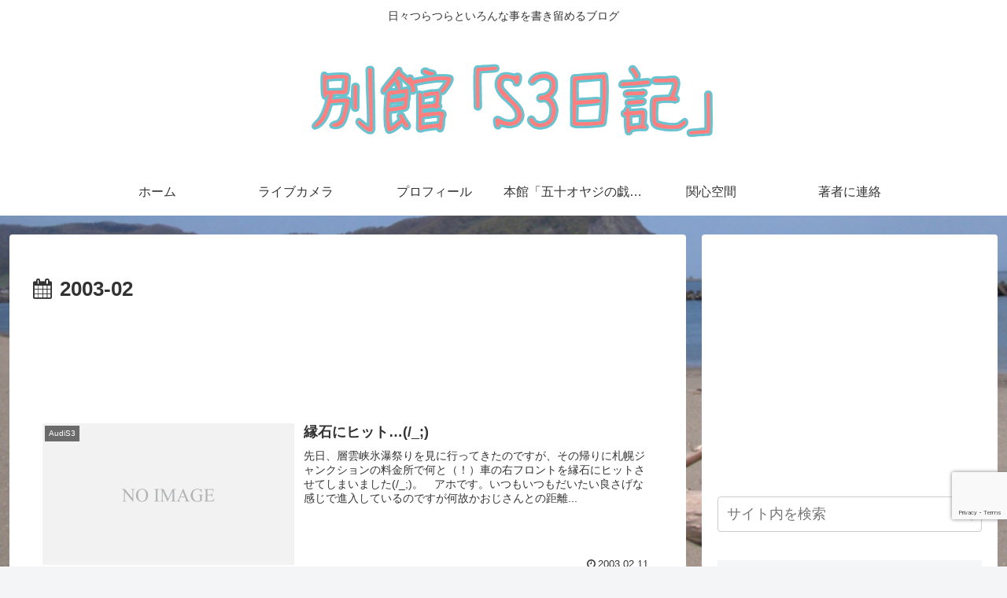

--- FILE ---
content_type: text/html; charset=utf-8
request_url: https://www.google.com/recaptcha/api2/anchor?ar=1&k=6Lc1vr0UAAAAADGM8IQQXGJI5ZvPN9hSRH_wTYfr&co=aHR0cHM6Ly9rdW1hY2hhbi5iaXo6NDQz&hl=en&v=N67nZn4AqZkNcbeMu4prBgzg&size=invisible&anchor-ms=20000&execute-ms=30000&cb=orvj6r2nvmu6
body_size: 48755
content:
<!DOCTYPE HTML><html dir="ltr" lang="en"><head><meta http-equiv="Content-Type" content="text/html; charset=UTF-8">
<meta http-equiv="X-UA-Compatible" content="IE=edge">
<title>reCAPTCHA</title>
<style type="text/css">
/* cyrillic-ext */
@font-face {
  font-family: 'Roboto';
  font-style: normal;
  font-weight: 400;
  font-stretch: 100%;
  src: url(//fonts.gstatic.com/s/roboto/v48/KFO7CnqEu92Fr1ME7kSn66aGLdTylUAMa3GUBHMdazTgWw.woff2) format('woff2');
  unicode-range: U+0460-052F, U+1C80-1C8A, U+20B4, U+2DE0-2DFF, U+A640-A69F, U+FE2E-FE2F;
}
/* cyrillic */
@font-face {
  font-family: 'Roboto';
  font-style: normal;
  font-weight: 400;
  font-stretch: 100%;
  src: url(//fonts.gstatic.com/s/roboto/v48/KFO7CnqEu92Fr1ME7kSn66aGLdTylUAMa3iUBHMdazTgWw.woff2) format('woff2');
  unicode-range: U+0301, U+0400-045F, U+0490-0491, U+04B0-04B1, U+2116;
}
/* greek-ext */
@font-face {
  font-family: 'Roboto';
  font-style: normal;
  font-weight: 400;
  font-stretch: 100%;
  src: url(//fonts.gstatic.com/s/roboto/v48/KFO7CnqEu92Fr1ME7kSn66aGLdTylUAMa3CUBHMdazTgWw.woff2) format('woff2');
  unicode-range: U+1F00-1FFF;
}
/* greek */
@font-face {
  font-family: 'Roboto';
  font-style: normal;
  font-weight: 400;
  font-stretch: 100%;
  src: url(//fonts.gstatic.com/s/roboto/v48/KFO7CnqEu92Fr1ME7kSn66aGLdTylUAMa3-UBHMdazTgWw.woff2) format('woff2');
  unicode-range: U+0370-0377, U+037A-037F, U+0384-038A, U+038C, U+038E-03A1, U+03A3-03FF;
}
/* math */
@font-face {
  font-family: 'Roboto';
  font-style: normal;
  font-weight: 400;
  font-stretch: 100%;
  src: url(//fonts.gstatic.com/s/roboto/v48/KFO7CnqEu92Fr1ME7kSn66aGLdTylUAMawCUBHMdazTgWw.woff2) format('woff2');
  unicode-range: U+0302-0303, U+0305, U+0307-0308, U+0310, U+0312, U+0315, U+031A, U+0326-0327, U+032C, U+032F-0330, U+0332-0333, U+0338, U+033A, U+0346, U+034D, U+0391-03A1, U+03A3-03A9, U+03B1-03C9, U+03D1, U+03D5-03D6, U+03F0-03F1, U+03F4-03F5, U+2016-2017, U+2034-2038, U+203C, U+2040, U+2043, U+2047, U+2050, U+2057, U+205F, U+2070-2071, U+2074-208E, U+2090-209C, U+20D0-20DC, U+20E1, U+20E5-20EF, U+2100-2112, U+2114-2115, U+2117-2121, U+2123-214F, U+2190, U+2192, U+2194-21AE, U+21B0-21E5, U+21F1-21F2, U+21F4-2211, U+2213-2214, U+2216-22FF, U+2308-230B, U+2310, U+2319, U+231C-2321, U+2336-237A, U+237C, U+2395, U+239B-23B7, U+23D0, U+23DC-23E1, U+2474-2475, U+25AF, U+25B3, U+25B7, U+25BD, U+25C1, U+25CA, U+25CC, U+25FB, U+266D-266F, U+27C0-27FF, U+2900-2AFF, U+2B0E-2B11, U+2B30-2B4C, U+2BFE, U+3030, U+FF5B, U+FF5D, U+1D400-1D7FF, U+1EE00-1EEFF;
}
/* symbols */
@font-face {
  font-family: 'Roboto';
  font-style: normal;
  font-weight: 400;
  font-stretch: 100%;
  src: url(//fonts.gstatic.com/s/roboto/v48/KFO7CnqEu92Fr1ME7kSn66aGLdTylUAMaxKUBHMdazTgWw.woff2) format('woff2');
  unicode-range: U+0001-000C, U+000E-001F, U+007F-009F, U+20DD-20E0, U+20E2-20E4, U+2150-218F, U+2190, U+2192, U+2194-2199, U+21AF, U+21E6-21F0, U+21F3, U+2218-2219, U+2299, U+22C4-22C6, U+2300-243F, U+2440-244A, U+2460-24FF, U+25A0-27BF, U+2800-28FF, U+2921-2922, U+2981, U+29BF, U+29EB, U+2B00-2BFF, U+4DC0-4DFF, U+FFF9-FFFB, U+10140-1018E, U+10190-1019C, U+101A0, U+101D0-101FD, U+102E0-102FB, U+10E60-10E7E, U+1D2C0-1D2D3, U+1D2E0-1D37F, U+1F000-1F0FF, U+1F100-1F1AD, U+1F1E6-1F1FF, U+1F30D-1F30F, U+1F315, U+1F31C, U+1F31E, U+1F320-1F32C, U+1F336, U+1F378, U+1F37D, U+1F382, U+1F393-1F39F, U+1F3A7-1F3A8, U+1F3AC-1F3AF, U+1F3C2, U+1F3C4-1F3C6, U+1F3CA-1F3CE, U+1F3D4-1F3E0, U+1F3ED, U+1F3F1-1F3F3, U+1F3F5-1F3F7, U+1F408, U+1F415, U+1F41F, U+1F426, U+1F43F, U+1F441-1F442, U+1F444, U+1F446-1F449, U+1F44C-1F44E, U+1F453, U+1F46A, U+1F47D, U+1F4A3, U+1F4B0, U+1F4B3, U+1F4B9, U+1F4BB, U+1F4BF, U+1F4C8-1F4CB, U+1F4D6, U+1F4DA, U+1F4DF, U+1F4E3-1F4E6, U+1F4EA-1F4ED, U+1F4F7, U+1F4F9-1F4FB, U+1F4FD-1F4FE, U+1F503, U+1F507-1F50B, U+1F50D, U+1F512-1F513, U+1F53E-1F54A, U+1F54F-1F5FA, U+1F610, U+1F650-1F67F, U+1F687, U+1F68D, U+1F691, U+1F694, U+1F698, U+1F6AD, U+1F6B2, U+1F6B9-1F6BA, U+1F6BC, U+1F6C6-1F6CF, U+1F6D3-1F6D7, U+1F6E0-1F6EA, U+1F6F0-1F6F3, U+1F6F7-1F6FC, U+1F700-1F7FF, U+1F800-1F80B, U+1F810-1F847, U+1F850-1F859, U+1F860-1F887, U+1F890-1F8AD, U+1F8B0-1F8BB, U+1F8C0-1F8C1, U+1F900-1F90B, U+1F93B, U+1F946, U+1F984, U+1F996, U+1F9E9, U+1FA00-1FA6F, U+1FA70-1FA7C, U+1FA80-1FA89, U+1FA8F-1FAC6, U+1FACE-1FADC, U+1FADF-1FAE9, U+1FAF0-1FAF8, U+1FB00-1FBFF;
}
/* vietnamese */
@font-face {
  font-family: 'Roboto';
  font-style: normal;
  font-weight: 400;
  font-stretch: 100%;
  src: url(//fonts.gstatic.com/s/roboto/v48/KFO7CnqEu92Fr1ME7kSn66aGLdTylUAMa3OUBHMdazTgWw.woff2) format('woff2');
  unicode-range: U+0102-0103, U+0110-0111, U+0128-0129, U+0168-0169, U+01A0-01A1, U+01AF-01B0, U+0300-0301, U+0303-0304, U+0308-0309, U+0323, U+0329, U+1EA0-1EF9, U+20AB;
}
/* latin-ext */
@font-face {
  font-family: 'Roboto';
  font-style: normal;
  font-weight: 400;
  font-stretch: 100%;
  src: url(//fonts.gstatic.com/s/roboto/v48/KFO7CnqEu92Fr1ME7kSn66aGLdTylUAMa3KUBHMdazTgWw.woff2) format('woff2');
  unicode-range: U+0100-02BA, U+02BD-02C5, U+02C7-02CC, U+02CE-02D7, U+02DD-02FF, U+0304, U+0308, U+0329, U+1D00-1DBF, U+1E00-1E9F, U+1EF2-1EFF, U+2020, U+20A0-20AB, U+20AD-20C0, U+2113, U+2C60-2C7F, U+A720-A7FF;
}
/* latin */
@font-face {
  font-family: 'Roboto';
  font-style: normal;
  font-weight: 400;
  font-stretch: 100%;
  src: url(//fonts.gstatic.com/s/roboto/v48/KFO7CnqEu92Fr1ME7kSn66aGLdTylUAMa3yUBHMdazQ.woff2) format('woff2');
  unicode-range: U+0000-00FF, U+0131, U+0152-0153, U+02BB-02BC, U+02C6, U+02DA, U+02DC, U+0304, U+0308, U+0329, U+2000-206F, U+20AC, U+2122, U+2191, U+2193, U+2212, U+2215, U+FEFF, U+FFFD;
}
/* cyrillic-ext */
@font-face {
  font-family: 'Roboto';
  font-style: normal;
  font-weight: 500;
  font-stretch: 100%;
  src: url(//fonts.gstatic.com/s/roboto/v48/KFO7CnqEu92Fr1ME7kSn66aGLdTylUAMa3GUBHMdazTgWw.woff2) format('woff2');
  unicode-range: U+0460-052F, U+1C80-1C8A, U+20B4, U+2DE0-2DFF, U+A640-A69F, U+FE2E-FE2F;
}
/* cyrillic */
@font-face {
  font-family: 'Roboto';
  font-style: normal;
  font-weight: 500;
  font-stretch: 100%;
  src: url(//fonts.gstatic.com/s/roboto/v48/KFO7CnqEu92Fr1ME7kSn66aGLdTylUAMa3iUBHMdazTgWw.woff2) format('woff2');
  unicode-range: U+0301, U+0400-045F, U+0490-0491, U+04B0-04B1, U+2116;
}
/* greek-ext */
@font-face {
  font-family: 'Roboto';
  font-style: normal;
  font-weight: 500;
  font-stretch: 100%;
  src: url(//fonts.gstatic.com/s/roboto/v48/KFO7CnqEu92Fr1ME7kSn66aGLdTylUAMa3CUBHMdazTgWw.woff2) format('woff2');
  unicode-range: U+1F00-1FFF;
}
/* greek */
@font-face {
  font-family: 'Roboto';
  font-style: normal;
  font-weight: 500;
  font-stretch: 100%;
  src: url(//fonts.gstatic.com/s/roboto/v48/KFO7CnqEu92Fr1ME7kSn66aGLdTylUAMa3-UBHMdazTgWw.woff2) format('woff2');
  unicode-range: U+0370-0377, U+037A-037F, U+0384-038A, U+038C, U+038E-03A1, U+03A3-03FF;
}
/* math */
@font-face {
  font-family: 'Roboto';
  font-style: normal;
  font-weight: 500;
  font-stretch: 100%;
  src: url(//fonts.gstatic.com/s/roboto/v48/KFO7CnqEu92Fr1ME7kSn66aGLdTylUAMawCUBHMdazTgWw.woff2) format('woff2');
  unicode-range: U+0302-0303, U+0305, U+0307-0308, U+0310, U+0312, U+0315, U+031A, U+0326-0327, U+032C, U+032F-0330, U+0332-0333, U+0338, U+033A, U+0346, U+034D, U+0391-03A1, U+03A3-03A9, U+03B1-03C9, U+03D1, U+03D5-03D6, U+03F0-03F1, U+03F4-03F5, U+2016-2017, U+2034-2038, U+203C, U+2040, U+2043, U+2047, U+2050, U+2057, U+205F, U+2070-2071, U+2074-208E, U+2090-209C, U+20D0-20DC, U+20E1, U+20E5-20EF, U+2100-2112, U+2114-2115, U+2117-2121, U+2123-214F, U+2190, U+2192, U+2194-21AE, U+21B0-21E5, U+21F1-21F2, U+21F4-2211, U+2213-2214, U+2216-22FF, U+2308-230B, U+2310, U+2319, U+231C-2321, U+2336-237A, U+237C, U+2395, U+239B-23B7, U+23D0, U+23DC-23E1, U+2474-2475, U+25AF, U+25B3, U+25B7, U+25BD, U+25C1, U+25CA, U+25CC, U+25FB, U+266D-266F, U+27C0-27FF, U+2900-2AFF, U+2B0E-2B11, U+2B30-2B4C, U+2BFE, U+3030, U+FF5B, U+FF5D, U+1D400-1D7FF, U+1EE00-1EEFF;
}
/* symbols */
@font-face {
  font-family: 'Roboto';
  font-style: normal;
  font-weight: 500;
  font-stretch: 100%;
  src: url(//fonts.gstatic.com/s/roboto/v48/KFO7CnqEu92Fr1ME7kSn66aGLdTylUAMaxKUBHMdazTgWw.woff2) format('woff2');
  unicode-range: U+0001-000C, U+000E-001F, U+007F-009F, U+20DD-20E0, U+20E2-20E4, U+2150-218F, U+2190, U+2192, U+2194-2199, U+21AF, U+21E6-21F0, U+21F3, U+2218-2219, U+2299, U+22C4-22C6, U+2300-243F, U+2440-244A, U+2460-24FF, U+25A0-27BF, U+2800-28FF, U+2921-2922, U+2981, U+29BF, U+29EB, U+2B00-2BFF, U+4DC0-4DFF, U+FFF9-FFFB, U+10140-1018E, U+10190-1019C, U+101A0, U+101D0-101FD, U+102E0-102FB, U+10E60-10E7E, U+1D2C0-1D2D3, U+1D2E0-1D37F, U+1F000-1F0FF, U+1F100-1F1AD, U+1F1E6-1F1FF, U+1F30D-1F30F, U+1F315, U+1F31C, U+1F31E, U+1F320-1F32C, U+1F336, U+1F378, U+1F37D, U+1F382, U+1F393-1F39F, U+1F3A7-1F3A8, U+1F3AC-1F3AF, U+1F3C2, U+1F3C4-1F3C6, U+1F3CA-1F3CE, U+1F3D4-1F3E0, U+1F3ED, U+1F3F1-1F3F3, U+1F3F5-1F3F7, U+1F408, U+1F415, U+1F41F, U+1F426, U+1F43F, U+1F441-1F442, U+1F444, U+1F446-1F449, U+1F44C-1F44E, U+1F453, U+1F46A, U+1F47D, U+1F4A3, U+1F4B0, U+1F4B3, U+1F4B9, U+1F4BB, U+1F4BF, U+1F4C8-1F4CB, U+1F4D6, U+1F4DA, U+1F4DF, U+1F4E3-1F4E6, U+1F4EA-1F4ED, U+1F4F7, U+1F4F9-1F4FB, U+1F4FD-1F4FE, U+1F503, U+1F507-1F50B, U+1F50D, U+1F512-1F513, U+1F53E-1F54A, U+1F54F-1F5FA, U+1F610, U+1F650-1F67F, U+1F687, U+1F68D, U+1F691, U+1F694, U+1F698, U+1F6AD, U+1F6B2, U+1F6B9-1F6BA, U+1F6BC, U+1F6C6-1F6CF, U+1F6D3-1F6D7, U+1F6E0-1F6EA, U+1F6F0-1F6F3, U+1F6F7-1F6FC, U+1F700-1F7FF, U+1F800-1F80B, U+1F810-1F847, U+1F850-1F859, U+1F860-1F887, U+1F890-1F8AD, U+1F8B0-1F8BB, U+1F8C0-1F8C1, U+1F900-1F90B, U+1F93B, U+1F946, U+1F984, U+1F996, U+1F9E9, U+1FA00-1FA6F, U+1FA70-1FA7C, U+1FA80-1FA89, U+1FA8F-1FAC6, U+1FACE-1FADC, U+1FADF-1FAE9, U+1FAF0-1FAF8, U+1FB00-1FBFF;
}
/* vietnamese */
@font-face {
  font-family: 'Roboto';
  font-style: normal;
  font-weight: 500;
  font-stretch: 100%;
  src: url(//fonts.gstatic.com/s/roboto/v48/KFO7CnqEu92Fr1ME7kSn66aGLdTylUAMa3OUBHMdazTgWw.woff2) format('woff2');
  unicode-range: U+0102-0103, U+0110-0111, U+0128-0129, U+0168-0169, U+01A0-01A1, U+01AF-01B0, U+0300-0301, U+0303-0304, U+0308-0309, U+0323, U+0329, U+1EA0-1EF9, U+20AB;
}
/* latin-ext */
@font-face {
  font-family: 'Roboto';
  font-style: normal;
  font-weight: 500;
  font-stretch: 100%;
  src: url(//fonts.gstatic.com/s/roboto/v48/KFO7CnqEu92Fr1ME7kSn66aGLdTylUAMa3KUBHMdazTgWw.woff2) format('woff2');
  unicode-range: U+0100-02BA, U+02BD-02C5, U+02C7-02CC, U+02CE-02D7, U+02DD-02FF, U+0304, U+0308, U+0329, U+1D00-1DBF, U+1E00-1E9F, U+1EF2-1EFF, U+2020, U+20A0-20AB, U+20AD-20C0, U+2113, U+2C60-2C7F, U+A720-A7FF;
}
/* latin */
@font-face {
  font-family: 'Roboto';
  font-style: normal;
  font-weight: 500;
  font-stretch: 100%;
  src: url(//fonts.gstatic.com/s/roboto/v48/KFO7CnqEu92Fr1ME7kSn66aGLdTylUAMa3yUBHMdazQ.woff2) format('woff2');
  unicode-range: U+0000-00FF, U+0131, U+0152-0153, U+02BB-02BC, U+02C6, U+02DA, U+02DC, U+0304, U+0308, U+0329, U+2000-206F, U+20AC, U+2122, U+2191, U+2193, U+2212, U+2215, U+FEFF, U+FFFD;
}
/* cyrillic-ext */
@font-face {
  font-family: 'Roboto';
  font-style: normal;
  font-weight: 900;
  font-stretch: 100%;
  src: url(//fonts.gstatic.com/s/roboto/v48/KFO7CnqEu92Fr1ME7kSn66aGLdTylUAMa3GUBHMdazTgWw.woff2) format('woff2');
  unicode-range: U+0460-052F, U+1C80-1C8A, U+20B4, U+2DE0-2DFF, U+A640-A69F, U+FE2E-FE2F;
}
/* cyrillic */
@font-face {
  font-family: 'Roboto';
  font-style: normal;
  font-weight: 900;
  font-stretch: 100%;
  src: url(//fonts.gstatic.com/s/roboto/v48/KFO7CnqEu92Fr1ME7kSn66aGLdTylUAMa3iUBHMdazTgWw.woff2) format('woff2');
  unicode-range: U+0301, U+0400-045F, U+0490-0491, U+04B0-04B1, U+2116;
}
/* greek-ext */
@font-face {
  font-family: 'Roboto';
  font-style: normal;
  font-weight: 900;
  font-stretch: 100%;
  src: url(//fonts.gstatic.com/s/roboto/v48/KFO7CnqEu92Fr1ME7kSn66aGLdTylUAMa3CUBHMdazTgWw.woff2) format('woff2');
  unicode-range: U+1F00-1FFF;
}
/* greek */
@font-face {
  font-family: 'Roboto';
  font-style: normal;
  font-weight: 900;
  font-stretch: 100%;
  src: url(//fonts.gstatic.com/s/roboto/v48/KFO7CnqEu92Fr1ME7kSn66aGLdTylUAMa3-UBHMdazTgWw.woff2) format('woff2');
  unicode-range: U+0370-0377, U+037A-037F, U+0384-038A, U+038C, U+038E-03A1, U+03A3-03FF;
}
/* math */
@font-face {
  font-family: 'Roboto';
  font-style: normal;
  font-weight: 900;
  font-stretch: 100%;
  src: url(//fonts.gstatic.com/s/roboto/v48/KFO7CnqEu92Fr1ME7kSn66aGLdTylUAMawCUBHMdazTgWw.woff2) format('woff2');
  unicode-range: U+0302-0303, U+0305, U+0307-0308, U+0310, U+0312, U+0315, U+031A, U+0326-0327, U+032C, U+032F-0330, U+0332-0333, U+0338, U+033A, U+0346, U+034D, U+0391-03A1, U+03A3-03A9, U+03B1-03C9, U+03D1, U+03D5-03D6, U+03F0-03F1, U+03F4-03F5, U+2016-2017, U+2034-2038, U+203C, U+2040, U+2043, U+2047, U+2050, U+2057, U+205F, U+2070-2071, U+2074-208E, U+2090-209C, U+20D0-20DC, U+20E1, U+20E5-20EF, U+2100-2112, U+2114-2115, U+2117-2121, U+2123-214F, U+2190, U+2192, U+2194-21AE, U+21B0-21E5, U+21F1-21F2, U+21F4-2211, U+2213-2214, U+2216-22FF, U+2308-230B, U+2310, U+2319, U+231C-2321, U+2336-237A, U+237C, U+2395, U+239B-23B7, U+23D0, U+23DC-23E1, U+2474-2475, U+25AF, U+25B3, U+25B7, U+25BD, U+25C1, U+25CA, U+25CC, U+25FB, U+266D-266F, U+27C0-27FF, U+2900-2AFF, U+2B0E-2B11, U+2B30-2B4C, U+2BFE, U+3030, U+FF5B, U+FF5D, U+1D400-1D7FF, U+1EE00-1EEFF;
}
/* symbols */
@font-face {
  font-family: 'Roboto';
  font-style: normal;
  font-weight: 900;
  font-stretch: 100%;
  src: url(//fonts.gstatic.com/s/roboto/v48/KFO7CnqEu92Fr1ME7kSn66aGLdTylUAMaxKUBHMdazTgWw.woff2) format('woff2');
  unicode-range: U+0001-000C, U+000E-001F, U+007F-009F, U+20DD-20E0, U+20E2-20E4, U+2150-218F, U+2190, U+2192, U+2194-2199, U+21AF, U+21E6-21F0, U+21F3, U+2218-2219, U+2299, U+22C4-22C6, U+2300-243F, U+2440-244A, U+2460-24FF, U+25A0-27BF, U+2800-28FF, U+2921-2922, U+2981, U+29BF, U+29EB, U+2B00-2BFF, U+4DC0-4DFF, U+FFF9-FFFB, U+10140-1018E, U+10190-1019C, U+101A0, U+101D0-101FD, U+102E0-102FB, U+10E60-10E7E, U+1D2C0-1D2D3, U+1D2E0-1D37F, U+1F000-1F0FF, U+1F100-1F1AD, U+1F1E6-1F1FF, U+1F30D-1F30F, U+1F315, U+1F31C, U+1F31E, U+1F320-1F32C, U+1F336, U+1F378, U+1F37D, U+1F382, U+1F393-1F39F, U+1F3A7-1F3A8, U+1F3AC-1F3AF, U+1F3C2, U+1F3C4-1F3C6, U+1F3CA-1F3CE, U+1F3D4-1F3E0, U+1F3ED, U+1F3F1-1F3F3, U+1F3F5-1F3F7, U+1F408, U+1F415, U+1F41F, U+1F426, U+1F43F, U+1F441-1F442, U+1F444, U+1F446-1F449, U+1F44C-1F44E, U+1F453, U+1F46A, U+1F47D, U+1F4A3, U+1F4B0, U+1F4B3, U+1F4B9, U+1F4BB, U+1F4BF, U+1F4C8-1F4CB, U+1F4D6, U+1F4DA, U+1F4DF, U+1F4E3-1F4E6, U+1F4EA-1F4ED, U+1F4F7, U+1F4F9-1F4FB, U+1F4FD-1F4FE, U+1F503, U+1F507-1F50B, U+1F50D, U+1F512-1F513, U+1F53E-1F54A, U+1F54F-1F5FA, U+1F610, U+1F650-1F67F, U+1F687, U+1F68D, U+1F691, U+1F694, U+1F698, U+1F6AD, U+1F6B2, U+1F6B9-1F6BA, U+1F6BC, U+1F6C6-1F6CF, U+1F6D3-1F6D7, U+1F6E0-1F6EA, U+1F6F0-1F6F3, U+1F6F7-1F6FC, U+1F700-1F7FF, U+1F800-1F80B, U+1F810-1F847, U+1F850-1F859, U+1F860-1F887, U+1F890-1F8AD, U+1F8B0-1F8BB, U+1F8C0-1F8C1, U+1F900-1F90B, U+1F93B, U+1F946, U+1F984, U+1F996, U+1F9E9, U+1FA00-1FA6F, U+1FA70-1FA7C, U+1FA80-1FA89, U+1FA8F-1FAC6, U+1FACE-1FADC, U+1FADF-1FAE9, U+1FAF0-1FAF8, U+1FB00-1FBFF;
}
/* vietnamese */
@font-face {
  font-family: 'Roboto';
  font-style: normal;
  font-weight: 900;
  font-stretch: 100%;
  src: url(//fonts.gstatic.com/s/roboto/v48/KFO7CnqEu92Fr1ME7kSn66aGLdTylUAMa3OUBHMdazTgWw.woff2) format('woff2');
  unicode-range: U+0102-0103, U+0110-0111, U+0128-0129, U+0168-0169, U+01A0-01A1, U+01AF-01B0, U+0300-0301, U+0303-0304, U+0308-0309, U+0323, U+0329, U+1EA0-1EF9, U+20AB;
}
/* latin-ext */
@font-face {
  font-family: 'Roboto';
  font-style: normal;
  font-weight: 900;
  font-stretch: 100%;
  src: url(//fonts.gstatic.com/s/roboto/v48/KFO7CnqEu92Fr1ME7kSn66aGLdTylUAMa3KUBHMdazTgWw.woff2) format('woff2');
  unicode-range: U+0100-02BA, U+02BD-02C5, U+02C7-02CC, U+02CE-02D7, U+02DD-02FF, U+0304, U+0308, U+0329, U+1D00-1DBF, U+1E00-1E9F, U+1EF2-1EFF, U+2020, U+20A0-20AB, U+20AD-20C0, U+2113, U+2C60-2C7F, U+A720-A7FF;
}
/* latin */
@font-face {
  font-family: 'Roboto';
  font-style: normal;
  font-weight: 900;
  font-stretch: 100%;
  src: url(//fonts.gstatic.com/s/roboto/v48/KFO7CnqEu92Fr1ME7kSn66aGLdTylUAMa3yUBHMdazQ.woff2) format('woff2');
  unicode-range: U+0000-00FF, U+0131, U+0152-0153, U+02BB-02BC, U+02C6, U+02DA, U+02DC, U+0304, U+0308, U+0329, U+2000-206F, U+20AC, U+2122, U+2191, U+2193, U+2212, U+2215, U+FEFF, U+FFFD;
}

</style>
<link rel="stylesheet" type="text/css" href="https://www.gstatic.com/recaptcha/releases/N67nZn4AqZkNcbeMu4prBgzg/styles__ltr.css">
<script nonce="qp6AOYOD2Fq0-ElYYr7ywQ" type="text/javascript">window['__recaptcha_api'] = 'https://www.google.com/recaptcha/api2/';</script>
<script type="text/javascript" src="https://www.gstatic.com/recaptcha/releases/N67nZn4AqZkNcbeMu4prBgzg/recaptcha__en.js" nonce="qp6AOYOD2Fq0-ElYYr7ywQ">
      
    </script></head>
<body><div id="rc-anchor-alert" class="rc-anchor-alert"></div>
<input type="hidden" id="recaptcha-token" value="[base64]">
<script type="text/javascript" nonce="qp6AOYOD2Fq0-ElYYr7ywQ">
      recaptcha.anchor.Main.init("[\x22ainput\x22,[\x22bgdata\x22,\x22\x22,\[base64]/[base64]/[base64]/[base64]/[base64]/[base64]/KGcoTywyNTMsTy5PKSxVRyhPLEMpKTpnKE8sMjUzLEMpLE8pKSxsKSksTykpfSxieT1mdW5jdGlvbihDLE8sdSxsKXtmb3IobD0odT1SKEMpLDApO08+MDtPLS0pbD1sPDw4fFooQyk7ZyhDLHUsbCl9LFVHPWZ1bmN0aW9uKEMsTyl7Qy5pLmxlbmd0aD4xMDQ/[base64]/[base64]/[base64]/[base64]/[base64]/[base64]/[base64]\\u003d\x22,\[base64]\\u003d\\u003d\x22,\x22w4lcaFbCtDHCgcO4wqXDoR8fdQ9gwoRJJMKNw7ReUsOgwqlpwoRJX8O/CxVMwpnDtMKEIMOew65XaSLCvx7Chy/[base64]/[base64]/DgsKADcK4WyTCgyvCryTCh8ONw5rCuifDjsKZwqPCoMOqOsOXM8OWHFHCp149c8K2w4bDmMKywpHDucKFw6F9wplxw4DDhcKwfMKKwp/[base64]/CjcOIWzfCnB8xwrfCnFsLwpJUw7HDicKAw6IgL8O2wpHDv3bDrm7Dp8K2MktOU8Opw5LDv8KICWVCw7bCk8KdwpB2L8Oww5HDh0hcw4nDsxc6wpTDhyo2woNXA8K2wpU0w5llcsOLe2jCqRFdd8K8woTCkcOAw43ChMO1w6VQdi/CjMOiwqfCgztsesOGw6ZsZ8OZw5ZtdMOHw5LDvDB8w41WwrDCiS9nS8OWwr3DncOCM8KZwpfDrsK6fsOLwrrChyFfSXEMYDjCu8O7w5JlLMO0BSdKw6LDjF7Dox7DgGUZZ8Kkw4cDUMK9wrUtw6PDj8OJKWzDrcKyZ2vCg2/Cj8OPLMOqw5LChVc9wpbCj8O+w5fDgsK4wozCrkEzFsOuPFhSw7DCqMK3wpfDvcOWworDlMKJwoUjw71sVcK8w5/CsgMFVUg4w4EbW8KGwpDCrsK/w6p/wrLCtcOQYcO2wrLCs8OQeWjDmsKIwqoWw444w4NaZH40wqlzM0soOMKxVnPDsFQfF2AFw7DDq8OffcOfYMOIw601w5h4w6LCh8KQwq3CucK2AxDDvGjDtnJnUSnClcOYwp04Th56w7DCuHJ3wpHCocKXM8OWwowdwqVnwrwJwr5/wrfDmmXCmFXDoz/DrjTCgU1vP8O/DMKDQG7DhhjDuhoIMMKSwoTCssKZwqIzbMONXMOkwpPCjcKec2bDtcOBwpUbwrB/w7TCrsO1XWfCocKdI8Kmw6bCocKVwokkwppkAgPDpsK2Q1PCrk7Cp2Ikb1UrTcKVw5vCnFB/AGPDl8O3JMO8BsOjLiIYQUwZHw/CsDfDsMK0w7DCtcKnwoNTw43Dr0rCjCnChzPClcKRw5nCjMO0wpQxwpQ/fDZ/Sn95w7bDrG3DhAjCrArCsMKXDDBoVHs0wooawp1iZMK0w65WWFbCpMKTw6zCqsK6QcOVc8K0w7HDiMKQwqXDlD7DjcOnw6bDosKGM0AOwrzCg8Ofwo/ChSJNw7bDncK5wobCqjwzw4gkDsKCfRjChsKaw7EsdcOVPQjDvix+DGZcTsKxw7BaBTbDj0fCsx9iBEI/Zx/DrsOVwq/CjFvCoyECRSMhwoAxR2wdwoXCpcKjwp8Xw55Pw7zDi8KCwocmw5kSwoHDjQ7CrAfCg8KDwrLDnT/CnlfDkcOVwoQrwrhEwppfC8OKwovDjhItXsKKw6wBdcOHHsOgd8KDUA0sN8KPFMKeSxcfFW9Rw4A3w4PDqiZkWMKlBx8Qw6cuYXrCthnDr8O/wrkswqTDrsKNwoDDu1/DqUohwrwIYcOww6Jiw7rDm8OZLsKKw7zCnREEw7YcN8KNw7Y7R38Uw47Dv8KHH8Omw6s2QT7Cv8OacsOxw7jCmcO+w7lZIMOWworCusKPKMKJZl7CucOowofDoGHCjhDCksO9wpDCmsOZBMO4wrXCpcKMekXCkDrDuW/DhcKpwolqwq7CjDE+w48Mwq0NM8OfwqLCtgfCpMKDF8K3aWFQS8ONEwvChsKUTxZqJ8K9McK3w5VlwrTCkRFpKsOZwrY/YyfDqsKnw7fDmcK0wpgkw67CmElsS8Kxw4h9fDnDkcKDQcKMwrXDvcOie8OCWcKTwrZCbG02w4rDiQMMFcOowqTCsjg7fsK+w69UwqUoOx8ewplzOhQ0wq1HwpcRaDBVwpbDmsOWwpc8wrZLJSHDgMOxESfDuMKlAMOzwpDDujYnYMKMwoZpwro+w4tAwpADB2/DnRrDmsKdHMOqw7oWaMKKwqbCpsOIwpAAwoQ0YhU4wrzDgMOYKDNnTiXCusOKw48Tw7EYXlAsw7TCq8O8woTDvVPDusORwr0RccOQfnBVPQNRw6rDkF/CqcOMcMOowoAhw49ew4JiblPCrWtTJFFwcXHCnQPDgcO8wosNwr/[base64]/[base64]/DmiHCh0kbbgrCvcOfVMKfYcKDwpPDsWjClzRaw6LCqi3Cp8KewoUCe8Ogw5BnwqEMwp/DoMOTw6rDjsKkIsOuLFYuGMKNEXkEZMOnw7XDlSnCk8OLwpTCuMO6IjfCnTswAcOBMiDCmMO8YMOYTmTDpcO7WMOZD8K9wr3DvjY6w5wvwqjCjsO4wpQuWwTDg8Kvw60oE0hHw5poTsODPQjDksO8TV5Rw7XCoVEaL8OCekzDgMOXw5TCp1/CsETCjMO6w7/CrkwkS8KpPmvCrmvDuMKEw7Zywp/DisOzwpoiS3nDogw6wqxdDcO5QUx9fcKJwrhYbcOgwrvDocKRFwPCtMKLw5zDpR7DscKUworDvMKMw5lpwq9WUBtBw6DChlZDdsK7w4vCr8Kdf8Ohw5rDgMKiwrJYbX04TcKpYsKLwqEwJ8OPDcOGCMOsw4TDp13CgS/DtMKcwq3Cu8OewqJ7e8Opwo/DjHo/[base64]/[base64]/[base64]/[base64]/DvsKRFSw1BAoDd0rCsMOew5MUw7LCqMOOwrEEHA8VHX8NRcODBcOvw4NXU8OXw7xJw7QWwrvDm13CpzbCnMK4GnsEw6vChxF6w6bDhMKlw4wYw4JfNsKKw790CMK5wr8Sw5zDtcKRG8OUw6zCg8OAWMK5JsKdecOREzjCsg/DuDp2w7/CpzsGDmXCk8O1LMOpwpRTwr4CVMOywq/DrsKwRgDCpiFow7PDtTHDk1otwrNJw7jCk0oBbARkw4zDo0ZDwrbCgsK5w7QgwpY3w6PCl8K+QDofP1XDp21eBcOBAMOnMAnCisKgH2RSw7nCg8Ozw43CjyTDgsKlYAMaw4tLw4DCkkLDocOFw7XCjMKWwpTDhcK/wp1CasKkAldFwpElDWJJw4tnw6zCusKdwrB2AcKwLcOWIMKQThTCk3DCjBt4wpnCnsOVTDEYZ2LDvQg/HEDCksOZQmLDqCvDsXHCvngtw4d/VB/CisOyYcKtw4jCt8KNw7XCplUvBsKDaxLCvsKzw5bCkQ/Chl3CuMO0OsKabsK9w4kGwoPClA89RUxnwrp+wrRUfTREQQVbw5QMwrxiw5vDkAURWnLDmsKiw58MwosGw4zCj8OtwqXDhMKqYcOpWjlqw7RmwqkTw78ow71awoPDuSbDoWfCs8OSwrdXJk0jwq/DrsK/WMOdd0cowq8kNykYbcOiPDxGFcKJKMOYw77CisOVXFPCo8KdbzV4an5Ww5LCghPDoV/Dv3IYdsKieh/Cl2ZNGcKoDMOIIMK3w5LDsMKEcV4jw4zDk8O6w48gAxoIBTLCg2M3wqPCp8K/BCHCrVlDPyzDl2rDusKCOT5CNnPDlUMtw4sFwobCgsOYwpTDvGPCvcKWFcOaw7HClRsqwpzCpm7DlGYTemzDki9CwoYeO8OXw60pw5d4w6k4w5ohw6hlHsK/w4Akw7/DkQAWNwbCm8OJRcOVL8Ovw4kXMcO9PHLCqVdnw6zCiRDDsll7wrcaw40wLz8cJhnDhRzDvsOzHMOoVxXDrsOFw4B9OmVOwrnDocOSfnnDg0Rnw7DDv8OFw4jCiMKJGsKWZRgkYhAIw48bwqBNwpNuwpTClD/DmHHDp1V4w7/[base64]/CtGTDrsKqTcKFw7wbeSYGwqY3X083ZsOCSCkBwo3DtDJBwr9sR8KlGgEBJ8OFw5jDtsOgwpHCncOIM8OFw40kT8KBwozDncODw4TCgl4pagnDtkQrwp3CnifDkSEKwqUmKsOHwpnDvMOaw6/CqcKCFmbDvhxiw4bDjcO/[base64]/DsMOBAcKKYgfDnlrDgcKzMcOsL04ow5hGLcO4wr4hVsOLBjt8wp7Cl8KSwqQDwqsdbkbDjhc4wq7DosOLw7PDi8KTwocAGDXDpMOfGXxPw47DlsOcG2w0BcODw4zCmzrDnsKYUVBbw6rCpcK7JMK3RXDCo8KAwrzDsMKhwrbDvlpdwqRwXg0Ow7ZTVxQtM03ClsK2OV/[base64]/ChVHDgDHDssK1TBHDm8OcwoDDvsKiw7QOZwAUw4sdPMKtZcOwPmjCgsKRwpHCmMOlOMOawpskLsOFwpjCrcK3w7VpDcK3ZMKDXznCgcORwrIwwpcAwo3CnhvDjcKfw67CoBLDt8KcwoDDv8KHP8O/VAsSw7HCmwglUsKPwrfDr8K/[base64]/CsFvCsMKSw59LD2pRG8K3woTDgHDDuMKAJDHDk1Uww4nCvsOiwoQ8wrfCt8OXw77Drk/DtE4nCGrCqhs5PMOTbMOcw5swfMKUVMOLPFhhw5HCtsO8fDfCq8KUwpgDc3XDpcOAw7t6w48DH8OMJcK8LxPChX1+MMKnw43DrRBUfMOAMMOYw7QVbMOjw6MINVYlw6w2EkDCi8Odw7xjdAzCnFd9JizDixspLcO0woXCniYbw43ChcK/w7wAVcKXw7LDoMO8E8OTw7rDnmbDvB4/LsK/wrUnwpkHOsKywposY8KOw7vDgHdNOzTDgQ4uYixYw6fCp3/[base64]/CkXrCqA3Cl2/DpyjCrsOOElVxw6/DtcOQIWXCiMKGasOWwopCwrrDkcOEwr7Cq8ONwprDvMO5FsOIRXvDtsKpYHcPw4TCmyjCjsK7B8K7wqp7wqPCpcOOw6B8wq7CizMhP8OEwoE8Dl5gDk45cVttdMOTw4dbWyPDpx7DrhMyIzjCqcKnwpgUenY9w5AefgcgKRB9w7lLw6cEwohAwpXChQDDomPCnj/CnGzDnmJnGDMkdHDCv0kgEMO3w4nCtF/[base64]/wogbw5rCkMOxw5TDqXDDkMKFwpzDpwbCjcKXw4bDs1TDpsKubB3ChsK/[base64]/DmcO2w5vDpcKCCybDnyhyAkXDmWjDsMObDw/CghQzwqfDn8Onw4rDmjfCqhRxw6jDtcOKwqE5wqTDn8O6f8ObUsOQw6/CucO8PQ4aNUTCvMOwJMOOwosOA8KtKU3DnsORPMK6azTDsVPCuMO+wqLChEjCrsKMFMOUw5fCiBA0NRrCmSkywpHDvsKLT8OOTsKbPMOgw6LDn1XCrcOcwrXCn8OtPHFKw7/CgcOAwonCuQUJSsKwwrLDozEEw7/DgsKCwrvCvMKywrvDg8OBHsOrwrrCkUPDtj/ChkYgw5dJwqrCtkMqwoDCksKDw6vDsgZMHhdHDsOzQ8OgSMOJbMKxWxASwpFgw4ljwr9FNXPDv087G8KlNsKEwpccw7DDqsKIRHTCpVMAw6wGwr/CnG4PwrBxwp1GOUfDnAVnPn1Cw57CgcOPD8KmNlfDssKAwqVnw5jDqcO3LMKiwrlrw7gQYDISwoxXF1HCohDClSXDjULDhzrDmVJVw7nCpWDDisO0w7rChwzCnsORVwBTwp1/w4QlwpfDj8OmVCwRwpYcwqpjWsKacMOMW8Ozf25wUMKuEC7DlcOXW8KHeB9DwrvDh8Oyw6PDk8KHBmkgw6UVEDnDsEDDu8O7NsK0wojDtQbDn8KYw6tQwqI1w7lDw6cUw5TCj1Fgw6YUazhDwpnDq8O/w7PCkMKJwqXDt8KMw7YiQUICQcKQw70MSGdtBX51F0PDscKkw5A3MsKZw7k3d8K2UWTCkz7DhcO2wqDDk0JawrzCgwsBHMKpwo3ClEcnBcKcYn/CrsOOw4PDocOiaMOyWcOOw4TCnArDlg1aNAvDrcKGJcKmwp3CjGzDp8Okw71Cw7fDqETCmBHCksOJXcOjw40OVsOEw7/[base64]/wpjCiMOlwobDk8OQwp9abMKiw4YbwrLDrcOSw74mQcOLaXHDnsOMwrBWM8KMw6DCmcKeWcOJw65qw5R4w6wrwrTDscKBw6gKw5bCiVnDvn0+w6LDgm/CszBPbmvCtFXClsOPw7DCkUXChcKhw6HChEDDuMOFc8OMw7fCvMOnZFNOwr/DocOWUkTCn19mw4jCpBQawopVdk7DtRl/w7waFhvDkBLDp3HCg1JrGnE0BcOBw71GAsKtNR/DoMKPwrHDs8OyBMOURsKcwqXDoSfDgsOkQTMEw63DlxnDlsKzNMOYGMOEw4bDusKAUcKyw6/CncOvScOCw7rCl8KywpfCpMO5c3Zaw7LDoifDpsKcw6hJc8Kww6NrZsOWI8KBGyDCmsOJGcOUVsOCwoxUYcKnwoTCm0Qgwo8bIgc6TsOebjfCuHsTRMObZMO9wrDCvBTCnUTDpEIdw5jDqWAywrvCuyN0PSrDucORw7oUw7BoOT/Cqm1HwrbDqnggSmHDmMODwqHDtTFKbMOew5gcw5TCosKawpDDmcOvG8Kpwp46HsO6F8KscMOYIE4Awr/Cq8KkMcK+YhJPEcODGTbDj8K+w6ogRRzDjlbCjC3CicOgw5nDsSrCvSjCq8Oxwqo6wrZ9wpc5wpTClMKVwqfCtxJLw7N7TnzDgcK3wqJoRFgtJnwjZD7Do8KscS0fIypUYsO5HsOMFsKpXRfCt8KnFybDjMKTC8Khw5vDtjp/Dxs2wqgjYcObwoLClRVGBMKkUADDqcOQwr91w684DMO3UhXDtTbCtCYKw40Gw5DDg8K8w63Cg2A9I0dsdMOVAcOHB8OHw6LDswtlwo3CpMKsWBs9Q8O+YMOcw4PDksKlAgXDocOFw6llwoJzQxjDrMOTZQXCnjFXw6bDmcOzVsKjwrrDgGRFw7HCksKABMO/PcONwr8oMWHCjhIoWX5twrbCiAAMCMKlw4rCuBjDj8O8wqItIQjCkWfCmcOfwpp0KwErw5Q1RzzDvBfDqsOjShUywqHDiC0JfnQ9cUMcRCTDqD0/woEIw6llCcK8w5BQXMOVWMK5wpZVwo0hYSQ7w5HDilo9w5N7IcKew5MWwprCgFvDpmpZcsOKw69kwoRjZsKjwq/DqSDDoSDDrcKuwrzDtUJIHhRSwpbCtDwfw43DgjXCmHnChxMbwo12QMKmwoYJwqZcw5oaEsK0w4PCgsONw4VBUR3Dj8OzPh4zAcKCTsKzASnDk8OXc8KgMyhAX8KRdmXCkMKFw73DnMOzczvDlcOyw6/DlcK3IRcWwq7CplDDgWwqwp5/BsKywqo1wpYgZ8K4w5bCszPCiQEDwofClMKLGXDDlMOsw4UmBcKqGWDDpE3DqMKjw77DmTHCnMK9XhPCmxfDhBZnYcKJw6dUw6M6w6w+woZdwrBkRVBxJn5GbsK6w47Du8KfWFbCkU7CisOcw59ewrPCq8O9NgPClXlVccOlAMOfCh/DtTtpEMK8KTDCiWTDkWorwrp7Rg/Dpwxmw5Y9GQLDvk3DusKwVxTDp3HDp2/Dh8OmIFIWFmE7wqp5woUTwqo5QR1Zw4HCgsKJw6fDvhAVwroGwr/DtcOew497w7bDu8OfJnsrw5x1MzR7wrHCsCk5fsO3w7fDvVp8RnfCg3Zxw7fCikpLw7TCh8OCJh9vX03DqR/[base64]/DvMOGw7TCrEnCuHLCkcKkw54bw4NnwqxHWhAqwrvDrsK0w5Evwo3DlsKLRcK1wpZCX8O3w7kNYiDCumYhw7hEw5N/w604wpDCv8ObcR7Co3fDhk7CoB/DjcOYwr/[base64]/CuibDlMOMLsKiwokpwoTCrcOfwrHDncKdeMOnw4XClEM+WsO6wq/[base64]/DhHzDrmDDoXHCqyo/wq8RRcO2w6PCp8Khw60SwrjDk8OhRDd0w5pTcMOEfmh6wqYlw6bDnXdnb3PCrzzCmcK3w4Z+Y8OWw4MbwqcgwpvDscKrF1xbwp3Cj2pJU8KpHMKjNsOowrbChE8Cc8K4wqTDrcOGHVUhw5/DtsOQwpN7bsOIw7/Cox0Fc1XDuxjCq8Ohw7A3w4XDmsKMw7TDhTbDqBjCoAbDjMKawq9Lw6t9eMKwwq9KUXk9asKnJWhuPMKXwq5Gw4/CjibDvVPCg1jDo8Kqwr/CoEnCtcKMwqLDlSLDjcO8w4HCmQ0Bw4xvw4FHw4wIWioIIsKkw4YBwoPDocOLwp/DqsKoYRrCq8KXQg5yccKGbsOGesK8w59WPsKpwo5TIQPDu8KcworCpnRewqTDjCzDiCDCoywvCkdBwpXChnzCrMKEU8OlwrcfIMKoNMOPwr/[base64]/dHsQw6UgB8O0wpppw7EXbl9DccO6ekTCp8OLfQA2wo/DrjjCjRbCn2/CqH5dG1Jcw6sXw6/CmVrDuVjDtMOvw6BNwrHCsx0ZHjIVwpjChXdVFzRwDzLCs8OGw44Kwos1w54YPMKiCsKAw61HwqEMRXfDlcO3w7NEw7nCnA4zwpkodcK2w5rDlsK6W8K1EHnDsMKIw7bDkxx6T04AwpIeBMKcBcKRQTTCu8O2w4TCksOQPcO/[base64]/CosOhw7vCjMK0MF/CsMKzw6DCmUzCg8KfHSnDocK7wrPDkmzDiCALwpFAw47DkcKSUEpAL3fCi8O5worChsKuecO/VMOfBMKGfMOBOMODSBrCmj5EMcKHwq3DrsKqwpjCuUwRbsKTwrfDt8OVTFRgwq7DvsK4GHzCpnULfCLCmxwKQ8OoXQPDmiItYn3CrMK9eC/Cs0k1wpdqFsONYMKaw7XDncO0woVpwp3CiT3CmcKfwpvCqGJ0w63ClsK+wrsjwrF1G8OYw6k7IcOSEEIAwozCgMOFw5FnwpNNwrLCrcKNBcODTMOwPMKFMcKEwp0cOA/Dr3DCq8K/wpkbQsK5IsKfLgbDn8KYwqgywrHCvRLDk23CrMKowo9Ow4QDH8KhworDiMKEGMK3XcKtwozDmGAGw4RuUgZRwoI7wporwr4KSyw6wo/CkAI+U8KmwqdBw47DvwTCvxJGaVfDkFjDkMO3woBpwpbCgg/CrMKgwp3CrMKOXzhHw7PCmsORccOWw6TDpBDCgHjDjcK4w73DicK5FU/[base64]/CqsOIHsOeEzXDtsOMVxPCpcOCwppZw5wxwqPDmcOVA1tvc8K7YwDCizR5G8K3TU3Cg8KJw79HPmPDnU3DqyfCtDHDmTE3wo8Aw4DCo1zCjSlGR8O/fCIQwr3CqsKwNn/CmTzDvcOdw74cwoYgw7UdclbClCXClsKmw6Zjw50GcHViw6AzOMKlY8O7YMOPwoB/[base64]/CuiHDiH9QGgJTbmrDgsORY8OgYnvCjcK+w7NgASckEsODwo1AUnY6w6AeP8Krw5lEMg3CvDbCsMKkw55AZcKnMsODwrLCtsKBwoUbE8KcWcOBUsKcw6U4Q8OOXyUWEcOyFD7Dk8OAw4lVFcODHgrDm8KpwqTDncKJwqdIW09kJyADwo3Cn2Qjw5MXPyLDtx/DpcOWK8OWw4zCqjRVWRrDnX3DrRjDt8KSK8Osw4rDrmXDqh/[base64]/Rwsxwo8dwpPDugzDm8KzM2YdPcOvOBYGwo8RfVAHIHYbdycGFcKfa8OzZMKQIijCoQbDiFpCwowgazYNwq3Dr8Kjw6vDvcKLfV7DshNvwotZw6cTSsK+CEzCrG0ubcO+FcKdw6/DnMKif190FsOXHkJ4w6zCkFgIMmJLTUlKRWctaMKjWsKPwq4uHcOrFsOMRcKKXcKlGcKaEsKZGMOlw6kywrsRdcOew6dhWC5AGVknJsKabRN/DUpiwrPDl8O7w5c4w45sw5YvwohmBTh/cFnDp8Kaw61hc2fDlsONQMKgw67CgsOAQMKkSQDDkkHChAgqwqzDhcO0djTDlcOFasKEwqIew6DDrwQVwrdLd14LwqbDr0/CtsOEIcOLw47DhMOqwpbCqhvDpcKjVcO+w6dtwqXDk8Kuw4nCmcKtZcK8dk9IZcK2BinDrjTDn8KrMMORwqPDj8OtOw9qwqTDpMOQwqQsw5LCizvDscObw6PDvsOQw5rCg8O8w64UBjltZBzDl00Hw7kwwrxwJn5mHXzDnMO/w5DCmXHCnsOsMSvCuTTCpcKYC8K5CCbCpcOAD8OEwoRpLkNTP8K4wpVcw73CpB1Ywo7Cq8KzHcKSwqonw6lOIMOAJ13CkcKCDcK4FAxTwrrCgcOzN8K4w5A6wrovLwBfw5DCuxkcD8OaFMKNXDIJw7o5wr3CkcK6IsOzwp5BPcOpG8K/QyBZwqTChMKHWMOZF8KOdMOWT8OLPMKQEXQNHcKjwqRHw5HCv8Kfw4hlCzHCisOaw6/ChDANFj1jw4zDhDkvwqTCpHLDtsK3wqscdCPCmcK2OyLDmMOcQ23CkxLCvXcwa8Knw6HCo8K2wod1HsKkY8KTwrgXw5DChk91bsO3UcOPVCMPw77DtVppwpITKsKBW8OsOxfDtVABTcOJwrPCmCnCpsOVb8O/[base64]/Cv2wkw7IJwpHDhsKOwp/CtgdxTMOow5fCgsKXW8O9w5rDpsKsw6fCsRp/w7ZWwoJrw7F7wq3CjGo2wo1IJkLDh8OEC27DtEDDt8KIQcOAw5AAw7EQKMKwwqTDlcOLD0HCpTo3PhPDshl6wpxkw4XDukJ9G2LCrWQ/CsKnbT92w5VaTQBawoPClsOyNUhhwrhLwqBMw6gKZ8OqS8O1w7HCrsKiwr7CjcOTw7FTwoHCig9swoXDsWfCm8OQP0/ClVbDs8OjAMOHCQoXw6gkw4pfJ07CkSJbwoJDw6NXWVAmIMK+MMOmEcOACcOTw4o2w4/Cl8OqUCHCnSQfwoNLMMKyw5fDrGVic0nDhhfDokZOwqnCrjgBMsOMJiPCqlfChgJIWRfDr8Onw5x5SsOsLMKFwo1mwpwowookK0Rxwr/DvMOhwqjCmzRKwp7Ds1ZVHDVHD8KJwqDCqWPClxU8w67DqwA5VFQiH8K5F3fCq8OAwp/Dh8KOXlDDvBZCPcK7wqR8c1rCtsKMwoBzAGEoYMOTw6jDgjHDjcOWwqcRXTnCpVh0w4dIwrkELsOrKVXDnATDq8OBwpAgw5xbOxHDtsKITX/DvcO6w5TCisK9awlDCcKowozDtXwoWBgmwoMyJ3LDil/[base64]/Co8Ohw7PCmgfCqcOQwrHCpMOpwpxHMRTChsKHAsOjVGHDuMOawpXCuWw1w53Drg87wozCjxNvwprCsMK3wrdSw5EzwpXDpMKsacOgwpvDiAlmw7Q0wrF6w43DucK5w7Ycw61oEcOdNCTDpkDDv8OlwqYWw6cdw4AUw785Sit0JsK2HsKbwrsHbkHDsA/DnsOLTU4mD8K0Rlt5w4Ucw4bDl8O7w63CgMKpD8KsZ8OUTHjDscKoMcKlw5/Cg8ODDsO+wpvCgETDm13DpAzDjBoqAcK+AsKmJQfDlcOYO1Adwp/[base64]/[base64]/DohprBsOMYcKIIMOIb3HCiFLDnA1ewqnDlDHCkVAtGVDCscKLMMOOeT/Du0FYKcKfwp1OIgbCvw4Ow4xqw4LCncOswrVTW3rClTPCiAotw5nDph06wpfDrnF3w5bCuB1/w7nCgyYmwo0Jw5cmwqAVw5JswrIxM8KYwrnDoEnDosO9PcKTP8KbwqHCig4hVyxzdMKdw4nCpcOVAsKPw6ZTwp8edhFFwoPClXMfw6HCiBVDw7PCvlJbw4ctw6/DiRclwqYHw6rCmMKYfmrDjTttfMOfY8KdwpvCrMOieVhfcsOXwrnCsA7Di8KSw5zDk8OlYMOsSz0cQSEAw5zCv3pow5zDm8KlwoVlwoQ+wqbCtADCrMOBQsKww7N1cWAdBsOpwrYCw4bCt8O7wrViE8KqRMO6GWrDrMOMwq/Dl03ChcOOZcO5XcKDPG1BJxcBwqANw4YMw47CpgXChR91AsOYOGvDq3kLBsOQw4nCvhtfwo/Cj0RoZ0zDgXfDhGtewrJwF8OaTGh8w48hOBZqwrjClxLDnMOEw5dbMcOrEcOfDsKmw6A9AcKPw4HDpcOhd8Oew6zCmMKsS1jDmMKfw7s/F2nCrzzDvF4QEcO/VAs+w4DDp1vCnsO/MjDChwYlw7FFw7HCi8Kcwp7CvsKcZiPCsFfCvsKOw7fCl8OgYcOAwrsdwqrCpsK5HUw+SyMQCsK5wqjCh3bDhmrChBMJwq4YwoDCicOgLMK1CBDDsVAeWMOnwovCiW9JWWsBwoDCkghVw7JiaEfDnDLCg1MFAsOAw6HDg8Ktw4IZG0PCusOhwp/[base64]/CmcKKw5HDmCtcH8O3w5oQbm8Cw7vDpsKowpnCmcOww4bDmsKiw7rDlcOfDXZFwq3DiixdfyPDmsOiOMK4w6HDt8O0w4dIw6rCpMOvw6DCv8KQXX/DmDUsw7TCjyHDth3Dn8Ozw6BJfcKMVsK4dFfCmVcaw47Cl8K8w6R+w6bCjMKDwpDDq2wpJcOSw6DCqMK3w448QMOpRDfCosK9NCzDucKjXcKfX3NQVGdew7oyc2RbasONasKpw6TChMOWw4UjY8K+Y8KZCRZ/KMKOw5LDjB/Dv2zCsTPCgFN3G8KZe8OTwoN0w5I7w61OPj/DhsKRdw/CnMKldcKnw6NQw6ZgHMK/w57CtcOyw5bDlRDCkcKLw43CoMKVT2/CrG8SesORw4vDt8KOwoNpJy43ZTLCrSdGwqvCoVgHw7HCtMOwwrjCnsOswq/DvBLDjcKlw5vCu03DqFXCgsK9UzwIwqk+VkjCi8OIw7DCnGHCnnPDvMOrEw5jwodLw5cRRn0LW3x5aBVuVsK2J8O4IsKZwqbCgXXCkcO2w7dxfD1MeETCqXB/w7rCqcOKwqfCo1luw5fDhi4pwpfCpAxVwqA3csKqw7Z7ZcOww50MbRxNw5vDimJVPUkkIcKJw7Z9EzkgOMOCVzrDssO2EEnDssOYL8OnIAPDnsKAw6MlAsKJw4o1woLDhGs6w4LCqV/DoHnCscK+woPClAhuKcOcw6AIKADClcKLVHMRw6ZNHcONdWBqXMKmw55tUsKNwpzCnXfCp8O9wqAyw5AlAcOgw7V/[base64]/aCtaw5JZL2HCu8Onw4TCvzHDlT3Dry/[base64]/w6zDv8OwwpvClsOvXksEw4XCjMOMw7rDhCFOKQduw4nDkMOXGGrDqXzDvsKrUHnCvMKBYcKbwqvDosOOw4DCg8K0wr5zw5c7wpF1w6rDg37Cj0bDrXLDiMK3w5PDvy5/[base64]/[base64]/PDbDpsK8Uy7CpcKew6wpwqEFITnCrsO7wrEHb8OKwqYtS8OuTMKqFMOOPCR2w5YAwrlmw4jDkiHDlQ/Cp8Omw5HChcOiPMKFw57CkC/Du8O+D8Oxckc+LwEBZ8K6wo/CqF8PwqTCugrCpTPCklh6wp/[base64]/DksOXcCjDs8KOwpsDw4nCkl8Qw79aw5vCv1bCl8O5w6TCksOrH8OwKMKwGsOYDcOGw5x1R8KqwpjDnG9lScOVH8KEQMOnLcOVHyvCg8K/wpcIdTTCthDDt8Ohw43CrTktwrkKwqPCmR7Cu38Fw6fCvsOOwqnDvGlOwqhKFMOhbMOvwqZ1D8K3CG5cw57DhSnCj8KCwpI6K8O4JCQhwo47wroVWGXDlQUlw79kw6BIw5HCpVPCpkxGw5nDky91VW/Co0YTwpnCllDCuXbDnsKqG3Mpw5DDnhnCiDTCvMKsw7PChsOFwqhLw4IBRyTDnT4/[base64]/DrCFXw4FQwrh1w73ClBRUw4DCnitpWsKowr1ow4jDtsK/w7hvw5EYE8Oxe3TCnTZcA8KvBAYOwq/[base64]/WGFnwp/[base64]/[base64]/DhMOCIkHDocKnwp8RdgzDr8K8w5NaVcKZTAXDt15xw5NXwpzDkcO4UsOwwqrChsO/wr7CpS5dw4/CnsOpHR3Dr8O2w7N8BMKMEDE+IsKvXsOxw6LDpmopI8O+bsOrw4XCiRvCg8OaIsOOI1/CisKkPMKQw48RRS4ba8KAIcOvw7jCt8KPwqhtcMO2SsOFw7pNw6vDhsKHQWjDpDsDwqJsImN3w4/[base64]/cg9db8OBwq8iAENkSwwJwrxVfMODw6Jiwq4zw4TCtcK7w4FuYcKjT2jDgcOBw7PCsMKWw5FECcOsb8OQw4DDgzJuH8KSw7/DlsKBwr8sw5fDmgc2XMKlYWVfFcOaw4IcQcO7WMOQWULDv1gHIsKQUnbDnMOoBXHCscOFw4jCh8KCMsO/w5LClX7CpcOyw7XDoBbDoG7CnsOjOMKZw4k/aAl6wpoIET0Sw5bCk8K4w5TDlsKKwrzDjcKdwod7esOhw4nCq8Ozw7AZawHDhTwUFlk3w6M6w4Bhwo3CiE3Cv0srCSjDr8OhVUrDiCrDg8KIPCPCjcK0w4/Cr8KFGmdzf3dQAcOIw4QiGkDCo1IDwpTDnml3wpQ2wp7DgsKnfcODw4zCuMKjLGnDmcOXPcKvwqp9wqPDmMKPHnTDhWcvw6vDi1MFa8KMY3xHw5HCv8Onw5TDl8KIAk3CpjMFdcOnFMKtdMKJwpF5Xi/[base64]/CpsKaQgAWUWDCgEbDi8KwwpRzFDlVw7jDpBwdM1HCo2TChgYNDGXCnMKoc8K0QCpIw5VyPcKpwqY/[base64]/w50YPcOZw6HCqmDCm8Okw7TCjsKWwrPDk8K9w6nDtMO7wo4Jw6FRwp7CusK6U2bDm8KJM29Qw6kqWRAfw5jDmVDCmGjDjcO6w68ZGHrClw43w5PCrnbCo8KsTsKpU8O2ci7CpMObczPDqA0zQcKyDsOZw59uwphkKDwkwrN1w44gfcOjEcKhwrp/FcO9w4PCi8KtJQEEw6Bzw4jDnyNgw5LDtsKkDm/[base64]/[base64]/[base64]/DhAZZw6XDj8OqS8Kcw67CgMKZwobCoMOOwqLDrMK2w7/DusOJHXVwQ0lzwoPCjxVnKcKAMMO4D8KgwpQXw6LDjRRhwpIfwoJWwrBLZnN1w7MNSG8AGsKAPsO5PHJww5DDqsOqwq3DnhESQsORcCDCiMO0IMKcQnnDvcOfwqI8JcOFCcKMw5EqYcO2SsK3w6MSw6dCw6HDtcK/w4PDiQnDvMO0w4tUCMOqJcKtTcOOfmfDuMKHVU9+Lyslw6Q6w6vDh8Obwr06w6LCqQQ2w57Co8Odw4zDp8OAwr7Cl8KCFMKuMcKKcE8+csOfFcK8IMO4w6Brwox9U3A3U8OHw40/KsK1w4LDv8OUwqYLEivDpMKXFsOdw7/Dg03Ch2kAwq8cw6czwoo7dMO5fcOlw5wCbFnDtU/[base64]/DsErDlsKie8OHdMOqVsOEWyDDmGRJwp1dQcKYGxxedwtAwrnDgsKWCWPDgsOgw6XDlMOna0InfRXDpsKoaMOkWwcmGF1mwr/CvwB6w4bDj8O2IFUbw6DCu8OwwqJAw7cpw6zCgABLw4AFMBZww6zDncKlwrHCoXvDtzptVMKDC8OPwo/DrsOtw5ELOVRmaCtOUMOlY8KVMcKWLGPClsKuTcKjLMOawrbDnAbCviIAb08Uw4HDrMOxOSXCocKGJG3CmsK8YQfDtkzDsWnDtSbCksO5w5w8w4rCrUBBXm3DicKGVsK/wqpAWGrCp8KeFhQzwoJ5Jwc8OhYrwpPCksO8woxbwqDCocOeOcOrGcKiNAPDosKwcsOLKMK6w7UldnjCsMOfMMKKOcKYw7MSbzt/w63DklgjE8Owwr3DlcKBw4pUw6PChXBCXTsJCsKcI8OYw4ZLwottQMKpb0tQw53Cki3DgiHCqsKyw4vCqsKdwrQvw7FMM8Onw6XCucKrV2fCnipqw7HDuk18wqA/TsOYf8KQDysowpV2RMOkwpzCqMKHCMO+AsKHwqdCY2nCtsKDZsKnccKoMlQywpFgw5ogX8ORwqrCh8OIwoNHNcKxaggFw6dRw6XCjGPDo8KSw582wqTDi8KQKcKMGsKadVBLwqFICCvDlMKHIBFkw5DCg8KmQsOeMxTCk1TCogAvV8KObMOCVMO8J8OZWMKLHcKNw6/Cq0jDogTChcKtYljDv1LCm8KtR8KJwrbDvMO/w6FNw5zCpTojP3bCssK6woXDlA3DgsKjwrMpBMOlFMOtd8Obw6NXw5/ClVjDtnnCrlHDugXDgjbCosOawqxVw5TCncOFwrZjw6lPw6EfwpYTwr3DpMKXczLDjhDCggbCo8OoYsOtbcKrE8OgQ8OWHMKiGlx5ZC3Cq8KtHcOwwqkOYRgOW8OPwotKO8O3FcOyDMO/wr/[base64]/DocKuL8OhV8O0NVJww5zCjljChCIXw5/DiMO/w4ZXCcO6fAx9GMOvw4M4wpPDhcOkMsKwJ0tGwqDDtVDDkVcydSLDk8OBwptmw51TwoLCkXfCqsO/YsOMwr97McO5H8Ksw4fDumFhNcOeTh/CiSvDty0aZsOuw6TDnFA1asKwwrJAJMOyYgnCmcObYcO0a8OaEXvDvMKmNMK/AFcUOzfDkMKOfMKewrVLUE1ow4FYB8Kgw6HDs8OYLcKDwq4AUXrDhHPCtFl7OcKiEsOzw4rDjyTDtMKRT8OeBXLCrsOmHU8ySCPCogHDhMOuwq/DizbDgmpNw7lYWEUGIlA1d8KYwonDnD/[base64]/DisKIwrMkwr5/IBc3eMOww5jDtDTCtjB9BiPCucOxOsOsw63DocK+w6XDv8KBwpLCtAlhwq1zLcKRcsOjw7fChkQbwoEvYsKFKsKAw7/Dq8OSwqV/D8KQwqk3PMKubCMFw5bDqcOBw57DkQIXaUpMb8KHwoDDuhpZw6YFfcONwrhIbMKiw6vDh0pjwqs7wpBEwq4hwqnCqm3CksKUORjCuW/DicOYCmrChMK0eDPDtcOtdWoTw43CqlDDv8OeWMKwaj3CnMKDw4DDnsKAw5vDkXoAdVMBWsKWSAp1w6BbIcOkwrdkcilcw4XCuhcuJD9Uw4/DjsOrRcORw4pUw4Fcw5snwprDsil9Ox5NJylWWnHCq8ODfyoQDXjDrEjDsCfDhsKRH1BPNmwLYcKFwq/DqFxfFjoow6rCkMOdPMO7w5xbdcOpEwQQNXPDu8K8FhDCrCZra8Kbw7jDmcKOScKOC8OnPAbDoMO6wrbDmiPDll9jVsKBwpXDrMKVw5Biw4Icw7XCjlDDsBB4AMOAwqXCqsKXIj47bsKWw4hdwrXDnH/[base64]/GVJ6H8KMecODwonDkMKPwr3DpcKrw55PwqvCqMK8OMKfC8OZTi3Cs8Krwo1pwrpLwrIcWx/Cmz/CrWBYPcOFU1jDg8KJJcK7bnDClsOvN8OLflzDmcOMeizDsjzCtMOMDcKtJhvDlMKdaEcOczddeMOQMwsIw6d6d8KMw4xjw4jCuVASwovCisKiw4LDgMKBEsKcVCU4MDZwbwfDiMK5PWN0DMKhenTCnsKQw4TDhEE/w4fCicOZaCogwrIiFcK8ecKaTBXCucKZwq0NSBrCmsKSY8Ojw5sxw47CgRHCvDfDjCVzw5kGwrjDkMODw48NdXjCi8Kfwq/DoE99wr/DnsOIXMOcw5jDpU3Dl8OnwpPCtMK8wqPDg8OYw6vDh03DmsOUw6FoViNswqLDvcOow6fDkQcaCjLCg1YcRMKZBMOqw5XDnMKTwrcIwqMINsKHfmnDjHjDskLClcOQCsKzw4k8K8OFRcOIwobCncOcRsOkT8Kgw5TCoWQwU8K/[base64]/CssKawo7CiFx2PMOqGBfDhMKAwoZaJ0XDll3DtX3DucKXwonDr8Oow51tL3nChDDCoh1aDcK/[base64]/w5rDksKBSFjCpBJxMy3CvsOvUsOQw4nDr8ONwo8XX3rDusOWw5zCjMKheMOmHlvCtVZYw6Jtw4rCsMKQwpnDpcOZcMKSw5tcw6cNwpnCu8OVTn5Kdl5XwqpxwpkPwoXCvcKew7XDoQXDpirDj8OPCx3Cs8KxWsOtWcK6WMK0RhXDvMOMwqI/wpjCm0FEBTjDn8KwwqclX8OMM3jCiSLDunRswpFjVBhDwqk/XMOGAV7CrwPCi8ODw4FywpkYw5fCpnbDkMKDwrhiwphMw78QwoUwVXnCucK5wpl2HMK/RMK/w5pJZ15tDkUQJMKZw70+w6DCh1QVwqLDg0cZZ8KzI8KtaMKSfsKsw45VFsOnwpg6wo/DvQFgwq8gT8KlwoszEgRZwqY9KW/DiWBTwp98M8OPw7XCpMKTOE9Ewo1zMTnChjfDtcKVw74kw75fw7PDhFTCk8OCwrnDmsO/WTUDw7LCgmbCrsOtQwDDhMOOGMOwwoDDnRjCu8OkVMOqM0XDiVZ4wq3DqsKtXsOTwr/CkcOww77Dsw8lw7DCjns7wpZewqVuwqTCvsOTAjTDrVpIHDAFTD9NL8O7wpQyQsOKw5p5w4/[base64]/DuMObScO9w5xNUn3DontTQErCosOzw4TDri/CsznDuGXCpMOTSBhucsORFjEww448wpvCgMK9YMKzNcO4PCFow7XDvlVMYMOJwp7CtMOaGMKPw7PClMORS1Jde8KHRMKBwrLCm07DnsK2Ym/Cr8OsbiTDg8OmWT4rwpFkwqQ5w4fDiGjDsMOyw7MJeMOVOcKINMOVZMOdX8O9TMKkU8Ovwp0QwpAzwoEewp9SR8KUcRjCncKddXUZTQY2P8OOZ8KuGMKhwpdTHkDCvG7Cln3DnsKmw7l5QDDDnMO/wr/[base64]/Ct0p7w6oUwp3DpUPDsXd8wrluwr5gw60IwqXDvGMNb8KsV8Ofw6/[base64]/[base64]/csOnwp3CqRBmcxvDhSHDgRUUGMKAw6vCqhrCrSNvEMONwos8wo1kQw/ClnkPHcKmwonCjcOFw4Fkb8OCWsKYw7cnwrQPwo/CkcKGwrUtH3/DoMO6w4gFw5lAaMOpRMKZwozDqh8FMMOzF8Kawq/DjcOlF3x1w6PDj1/DoSPCr1BiMGV/IBjCkMKpPAoOwpvCnk3Crk7CjcKVwrLDvMK7dRTCsgXCnT1yf3bCp1vCgUbCo8OqN0jCrw\\u003d\\u003d\x22],null,[\x22conf\x22,null,\x226Lc1vr0UAAAAADGM8IQQXGJI5ZvPN9hSRH_wTYfr\x22,0,null,null,null,1,[21,125,63,73,95,87,41,43,42,83,102,105,109,121],[7059694,510],0,null,null,null,null,0,null,0,null,700,1,null,0,\[base64]/76lBhn6iwkZoQoZnOKMAhmv8xEZ\x22,0,0,null,null,1,null,0,0,null,null,null,0],\x22https://kumachan.biz:443\x22,null,[3,1,1],null,null,null,1,3600,[\x22https://www.google.com/intl/en/policies/privacy/\x22,\x22https://www.google.com/intl/en/policies/terms/\x22],\x22OLALpNcGDerGbzdeUnXyM/db+CtN+pnnT0nb5ZztFl0\\u003d\x22,1,0,null,1,1769692338124,0,0,[174,211,25,159],null,[79],\x22RC-uC88vlOMIDaPEA\x22,null,null,null,null,null,\x220dAFcWeA7ZnMJ1LAbiy4lgor1Zx47fQ3J8J6IwboRN2GASU79HWBDZ7L2u-pkYV_TV78zQP4l9PFuLJehS7pvTC9ofdrSlWV56Jw\x22,1769775138094]");
    </script></body></html>

--- FILE ---
content_type: text/html; charset=utf-8
request_url: https://www.google.com/recaptcha/api2/aframe
body_size: -247
content:
<!DOCTYPE HTML><html><head><meta http-equiv="content-type" content="text/html; charset=UTF-8"></head><body><script nonce="r0QCIY7IfiPj4uIZgxGjow">/** Anti-fraud and anti-abuse applications only. See google.com/recaptcha */ try{var clients={'sodar':'https://pagead2.googlesyndication.com/pagead/sodar?'};window.addEventListener("message",function(a){try{if(a.source===window.parent){var b=JSON.parse(a.data);var c=clients[b['id']];if(c){var d=document.createElement('img');d.src=c+b['params']+'&rc='+(localStorage.getItem("rc::a")?sessionStorage.getItem("rc::b"):"");window.document.body.appendChild(d);sessionStorage.setItem("rc::e",parseInt(sessionStorage.getItem("rc::e")||0)+1);localStorage.setItem("rc::h",'1769688740969');}}}catch(b){}});window.parent.postMessage("_grecaptcha_ready", "*");}catch(b){}</script></body></html>